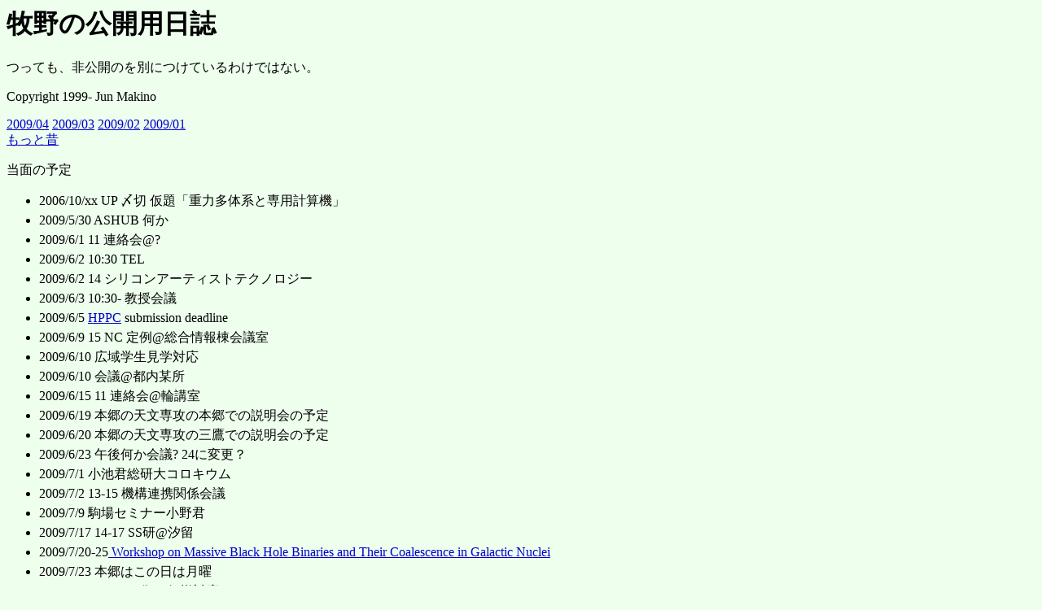

--- FILE ---
content_type: text/html
request_url: https://jun-makino.sakuraweb.com/Journal/journal-2009-05.html
body_size: 36688
content:
<HTML>
<HEAD>
<TITLE>Official journal of Jun Makino</TITLE>
<LINK rel="stylesheet" type="text/css" href="style1.css">
</HEAD>
<BODY TEXT="#000000" BGCOLOR="#EEFFEE" 
      LINK="#0000CC" ALINK="#CCCCCC" VLINK="#000099">
<H1>
����θ���������
</H1>

<p>�ĤäƤ⡢������Τ��̤ˤĤ��Ƥ���櫓�ǤϤʤ���</p>

<p>Copyright   1999- Jun Makino</p>
<a href=journal-2009-04.html> 2009/04</a>
<a href=journal-2009-03.html> 2009/03</a>
<a href=journal-2009-02.html> 2009/02</a>
<a href=journal-2009-01.html> 2009/01</a>
<br>
<a href=oldlist.html>��ä���</a>
<p>���̤�ͽ��</p><ul>


<li> 2006/10/xx UP ���� ����ֽ���¿�ηϤ����ѷ׻�����











<li> 2009/5/30 ASHUB ����
<li> 2009/6/1 11 Ϣ����@?
<li> 2009/6/2 10:30 TEL
<li> 2009/6/2 14 ���ꥳ�󥢡��ƥ����ȥƥ��Υ�����
<li> 2009/6/3 10:30- �������
<li> 2009/6/5 <a href=http://www.hppc-workshop.org>HPPC</a> submission   deadline
<li> 2009/6/9 15 NC ����@����������ļ�
<li> 2009/6/10 ������������б�
<li> 2009/6/10 ���@����˿��
<li> 2009/6/15 11 Ϣ����@�عּ�
<li> 2009/6/19 �ܶ���ŷʸ�칶���ܶ��Ǥ��������ͽ��
<li> 2009/6/20 �ܶ���ŷʸ�칶�λ���Ǥ��������ͽ��
<li> 2009/6/23 ��岿�����? 24���ѹ���
<li> 2009/7/1 ���ӷ������祳��������
<li> 2009/7/2 13-15 ����Ϣ�ȴط����
<li> 2009/7/9 ��쥻�ߥʡ����
<li> 2009/7/17 14-17 SS��@��α
<li> 2009/7/20-25<a href=http://vega.bac.pku.edu.cn/~fkliu/binary09/> Workshop
  on Massive Black Hole Binaries and Their Coalescence in Galactic
  Nuclei  </a>
<li> 2009/7/23 �ܶ��Ϥ������Ϸ���
<li> 2009/7/30 4D MIT �������б�
<li> 2009/8/24 ��������ر�ɮ��
<li> 2009/8/25 14-�ٻ��� SS �ʤˤ�
<li> 2009/8/24 ��������ر�����
<li> 2009/8/28 13:30 �ܶ��칶���
<li> 2009/9/3  �ܶ��칶���
<li> 2009/9/7-10 �����罸��ֵ�
<li> 2009/9/10-12 ����Ϣ���縦���
<li> 2009/11/4  �ܶ��칶���
<li> 2009/9/28 13- ��������Ѱ��� ���ļ�
<li> 2009/10/24 ��Ωŷʸ�����̸���
<li> 2009/10/28 ��������祳��������
<li> 2010/2/4  �ܶ��칶��ġ�������ʸȯɽ��
<li> 2010/2/5  �ܶ��칶��ġ�������ʸȯɽ��
<li> 2010/2/9  13:30 �ܶ��칶��� 
</ul>




����
<ul>
  
<li> ���� 11 ��������¾Ϣ���� (������Τ��ä����Ȥν�)
<li> ���� 13- <a href=http://th.nao.ac.jp/~takayuki/wiki_gf/wiki.cgi>��Ϸ�������</a>
<li> ���� 16:30- ����ιֵ�


<li> ����  ���� �����祻�ߥʡ�</a>
<li> ���� 13:20- <a href=http://th.nao.ac.jp/seminar/colloquium/>����������������</a>
<li> ���� 10-12? CfCA ����
<li> ���� 14:30-16:30 ���ƣ�����ߥʡ� 4/23,5/7,5/21,6/4,6/25,7/9
<li> ���� 23-24 Stellar Dynamics in a Virtual Universe<a href=http://slurl.com/secondlife/StellaNova/23/113/21>SLURL</a>
<li> ����  ����(��§)
  <a href=http://grape.mtk.nao.ac.jp/~tukamoto/seminar/>���漼���ߥʡ�
</a>
<li> ���� 17-18? ���漼���ɥ��ߥʡ�
<li> �ɤ���<a href=http://th.nao.ac.jp/~takayuki/wiki_gf/wiki.cgi?page=FrontPage>��Ϸ�������</a>
<li> ���� 26-27 Dr. Knop Talks Astronomy (Popular Talk) <a href=http://slurl.com/secondlife/StellaNova/23/113/21>SLURL</a>

</ul>




<p>


<a name=31>
<a href=journal-2009-05.html#31><H2> 2009/5/31</H2> 
</a><ul>
  <li><a href=http://www.jiji.com/jc/c?g=soc&k=2009053000197>
      ��β����ν̾������ء�����ٱ����ر�����¥���ݶ᤯��Ω��ˡ�ʸ
      �ʾ�</a>
<blockquote>
��λ�Ԥν�����ʤɤ���Ŧ����Ƥ�����ر�����β����ˤĤ��ơ�ʸ���ʳؾʤϣ�����������ι�Ω��ؤ�����ν̾��������������ˤ�Ǥ᤿����ش֤Ǥα������ޤ᤿�ȿ����Ԥ�¥�������塢������ȿ���ľ����ؤ�����ٱ礹����Ȥߤ�����������Ū�ʼ���Ȥߤ�岡�����롣  
</blockquote>    
�����������䤷���Τ�̵�������ä��櫓�ǡ�����

<li> IOP (ApJ �ν��Ǹ�)�Υ����Ȥ�
<blockquote>
    <h2>Service currently unavailable</h2>

	<p>Sorry, our service is currently unavailable, due to essential
	maintenance.  Please try again in a few minutes.</p>
</blockquote>
��ʬ�ͤ�������

<li> �ޤ���ְ㤨��˿�罰������Υ�ե��꡼�˲�뤫�⤷��ʤ���ʸ��
�����˵���򤤤��ľ�������ơ��ɤ����ʡ�����5ǯ�Ф����ե��꡼�˲��
�Ƥʤ��櫓�ǡ������ޤ������ǥ������פ��ڤ괪�㤤�򤷤Ƥ��줿�Τǡ֥Х��ʤΡ���
Ū���ֻ���񤤤���֤�������ʸ�ӥߥ硼�פߤ������ֻ��������櫓�ǡ��ɤ�
�ʤ뤳�Ȥ�顣
  
<li> �ǡ��ʤ�����������ʺ�ʸ�򤵤�ˤ����Ĥ�������ʤ��Ȥ򤷤Ƥ����
����3���ʺ������κ���
  
  
  
</ul>
<a name=30>
<a href=journal-2009-05.html#30><H2> 2009/5/30</H2> 
</a><ul>
  <li> ���˿��ǥ�����Ǥ���碌�������󡢤ɤ��ʤ뤫�͡�
    <li> ���Τ��Ⱥ�ʸ��
  <li> ACTEL �Ȥ� Lattice �Ȥ��äơ��Ŀ�Ū�ˤϻȤäƤߤ������ɡ�������
�Х���ñ���Ϸ빽�ʤ�Τʵ�����

<li> �Ƕ� Xilinx �� Altera �⡢����ä��礭���ǥХ����ϤӤä��ꤹ���
�ɹ⤯�ơ��������������㤦�����ʤ� 1/3 ���餤�ˤʤ뤱�ɡ�����ʤ��㤨
�ʤ�������Ǥ�⤤�����͡�����

</ul>
<a name=29>
<a href=journal-2009-05.html#29><H2> 2009/5/29</H2> 
</a><ul>
  <li> ������ϸ��漼���ߥʡ����ǥ��������񤷤��͡��軰��ʬ��������
    (���ߥʡ�����Ȥ��������������äǤϤʤ��ä��Τ�ǰ�Τ���)
<li> 2009/5/29 13-15 NIFS ����@�ɤ���<br>
  �ʤ󤫻Ż������䤷���������롣���ԤǤ��롣
<li> ����Ĵ�ʤΤ����˵��äƿ��롣  
</ul>
<a name=28>
<a href=journal-2009-05.html#28><H2> 2009/5/28</H2> 
</a><ul>
  <li><a
  href=http://www.hpcwire.com/features/Powered-Down-SiCortex-to-Sell-Off-Assets-of-Company-46275157.html>
  Powered Down: SiCortex to Sell Off Assets of Company</a>. �ݻ���

<li><a href=http://www.pro.or.jp/~fuji/mybooks/cdiag/>�åץ�����ߥ󥰿��Ǽ�</a>���ʤ�Ȥʤ���󥯤��Ƥߤ롣
<li> 2009/5/28 13-16 ���ͽ������@���ļ�
<li> 2009/5/28 16:30 eASIC (ͽ��)
</ul>
<a name=27>
<a href=journal-2009-05.html#27><H2> 2009/5/27</H2> 
</a><ul>
<li> 2009/5/27 9 ʿ�ڤ���
  <li> ʿ�ڤ�����Ԥ����� GDR ���饹���μ̿���ȤäƤ��ä����̿��Ȥ�
���ΤϿ��¤���ڤ���פ�Τʤ���ȴ�ư���롣
<li> 2009/5/27 ��� GRAPE-6 �����ߤ��Ф���
<li> �ǡ����ŷʸǯ�ط��β����� GRAPE-6 ��Ȣ��Ĥ��ߤ��Ф���

<li> ���줫�饳��������ǲ�ĤǤʤ�Ȥ�������

<li><a href=http://www.itmedia.co.jp/news/articles/0905/27/news043.html>���ܷ����󤬻��</a>��

  <li> ��Ŭ���ˤĤ��ƤΥ��ɥХ������Ȥ����Τ�ͭ̾�ʤΤ�
<blockquote>
 The First Rule of Program Optimization: Don't do it. The Second Rule of Program Optimization (for experts only!): Don't do it yet. 
</blockquote>
�Ȥ�����Ĥʤ�����ɡ�����ϡ�pessimization �ˤĤ��Ƥ�����������Ȥ���
���Ȥ�ɬ���������򤵤�Ƥ��ʤ��褦�ʵ������롣

<li> ES2 �� Top500 �ο����ϤǤ��Τ��� FX1 ���⤤�ȡ��ȤƤ��ĥ�äƤ��롣

<li> �����ο����Ϥ��������櫓�Ǥ��Υꥹ�Ȥˤϴ֤˹�äƤʤ��櫓����
  ISC09 �Ǥ����ΤˤϤ���Ƥ���뤫�ɤ�����ǧ�档  
<li> 2009/5/27 17:30�ʹߡ�ASHUB ����
</ul>
<a name=26>
<a href=journal-2009-05.html#26><H2> 2009/5/26</H2> 
</a><ul>
  <li> Cray �Υ���ե���󥹡���ƣ�����äϤȤƤ�ɾȽ���ɤ��ä��褦�ʵ������롣
  <li> JAIST ���إĥ����� XT5 �Ȥ� DDN �Ȥ�������ʤ�Τ򸫤롣
  <li> �ǡ�������������ī���Υ���Τ�������F15 ���Ҥä���ʤ���ΥΦ���Ƥ��äƤ���
  
</ul>
<a name=25>
<a href=journal-2009-05.html#25><H2> 2009/5/25</H2> 
</a><ul>
  <li>
  <a
  href=http://japan.cnet.com/blog/petaflops/2009/05/25/entry_27022599/>
  �����她�ѥ��󤫤��NEC��ű��</a>��
<blockquote>
  Ψľ�ʤȤ��������Τ褦�ʷ��ǡ���þ����1�⤬�Ϥޤä��Τˤ϶ä�����
</blockquote>
�ǻϤޤ��ˤϹ��������ʡ�F�ε����Υͥåȥ���ˤĤ��Ƥϵ�ǯ�� SC ��
<a href=http://olab.is.s.u-tokyo.ac.jp/~oyanagi/reports/SC2008.html>��¼����ȯɽ������äƤ�</a>���ɡ��Τ�ʤ�����ʡ��������䡢���ȯɽ������äƤ�Τ��Τ�ʤ��ä�������ɡ�

<li> ���������ֵ�������Ȥ������˿�������Τ��񤷤�������
<li> �ֵ�����̯�˻��֤򤢤ޤ餷�ƽ���롣�����ΤȤ����������ϼ��ѷ���
�������Ľ񤷤����ä�������ɡ����δ����Ĵ�Ҥ��ߤʤΤǥѥ����ޤ�����
���ߤޤ���

<li> ���θ屩�Ĥ��龮���ء��ʤ󤫡����Ĥ˼֤Ǥ��ä�JAL�˾��ΤϽ��ơ�
P1/2 �Τۤ�����֤���٤��ǤϤʤ������Ȥ����Τ� P3 �ˤ���Ƥ��鵤���դ���
  
<li><a href=http://www.jiji.com/jc/c?g=soc_30&k=2009052500971>��������
    �����ƥ๽������ơ�֥����顼����ñ�ȤˡݣΣţ�Υæ�ǡ�ʸ�ʾ�</a>
  ��̩��Ĥγ�ˤϾܤ����ФƤ롣
<blockquote>
��μ����她���ѡ�����ԥ塼�����γ�ȯ����Σţäʤɤ�Υæ��������ǡ�
�����ظ����ϣ�������ʸ���ʳؾʤκ������˿����������ƥ๽���Ƥ���
�Ф��������Ƥ�ͽ���ۡ���ǽ�Ȥ�˽����̤�Ȥ��줿��������ȤΰѰ�����
  �ϥ������塼���̤Ƿ�ǰ�������夬�ꡢ��³���ĤȤʤä���<p>
(��ά)<p>

����Ǥϡ������������顼��ñ�ȤΥ����ƥ๽������ơ�ʣ�緿����ñ�㲽�Ǥ��뤳�Ȥʤɤ��顢�����ͽ�����ϰ���ǡ���ɸ�η׻���ǽ�ϼ¸���ǽ�ʤɤȤ�������2009/05/25-21:27��
</blockquote>  

<li> 2009/5/25-26 <a href=http://www2.cray.com/global_pages/news_jp/Kanazawa2009.html>Cray �ʤˤ�</a>
<li> Cray �Υ���ե���󥹤ϥۥƥ����Ҷ����Ȥ����Ȥ����Ǥ��äơ��ɤ⤽
�����Ȥ��Ƥ��롣��ʬ��ͽ�󤹤�ʤ�褷����ޤ�ʤ��褦�ʹ⤤�ۥƥ�
�ʤΤǡ��ɤ��⾡�꤬�狼��ʤ��������ޤ���ͭ��LAN�����äƥ����֥����
���Ĥ��ʤΤϰΤ���

<li> ���Ρ�setI �Ȥ� getI �Ȥ������᥽�åɤ��ä������ǥ��֥������Ȼ�
��������͡�����ʤκ��ʤ� public �Ǥ��������

<li> �ȡ����ä������ꡣ�Ȥ������Ȥǡ� ATI ���������䲣�ͤΤۤ���
  
<li> /.J ����<a href=http://sankei.jp.msn.com/politics/policy/090520/plc0905202351019-n1.htm>�ʣ��أ�������ܴܰɤ���ǰ��ʸ��²��ɬ�����</a>���ۤ���

</ul>
<a name=24>
<a href=journal-2009-05.html#24><H2> 2009/5/24</H2> 
</a><ul>
  <li> ATI ��DGEMM �� 140Gflops �Ǥ뤽����(�ɤ���Ǥ�����Τ��)���빽�����������줯�餤�Ǥ�� LINPACK ��®�Ѥˤ�Ȥ��ʤ��Ϥʤ���

    <li> �������ˤ������Ȥ����ʤ���������⤤���ʤ��Τ�ͼ������ˡ�
      
</ul>
<a name=23>
<a href=journal-2009-05.html#23><H2> 2009/5/23</H2> 
</a><ul>
  <li> NTT �αĶȤ��������ޥ󥷥�������Ҥ������������Τǡ�ADSL���� B�ե�å�
�ޥ󥷥�󥿥��פ��ѹ��������
<li>����ATI�����Ȥ����Τ�<a href=http://galaxy.u-aizu.ac.jp/trac/note/wiki/Astronomical_Many_Body_Simulations_On_RV770>������</a>��ߤƤ���������С��Ȥ����Τ��ܿͤμ�ĥ�Ȼפ��ޤ���

  <li> nVidia �Ȥ� ATI �� DGEMM ��®�٤ϡ��Ȼפä�Ĵ�٤Ƥߤ��������
<a href=http://scigpu.org/content/dgemm-performance>����ʤ�</a>��
�����Ĥ���󡣲��η׻����ʳؤοͤ����п��ǥ���ս񤯤�����Ȥ����ΤϤ�
�⤫�������Ρ�CPU�פο�����4Gflops ���餤�����ǤƤʤ��褦�˸����롣GPU
�� 40Gflops ���餤��
<a
   href=http://www.oerc.ox.ac.uk/research/hpc-na/workshop-3-programme/HPC-NA%203%20Fatica.pdf>����</a>����70���餤�ǡ�����ʤ�˥ԡ����᤯���ޤ������ä�����

    
</ul>
<a name=22>
<a href=journal-2009-05.html#22><H2> 2009/5/22</H2> 
</a><ul>
<li> 2009/5/22 �������<br>
  ��Τ���Ρ�GPU �ʤ� nVidia ���� ATI ��Ȥ����Ȥ�����(���䡢�������
  ���ݥ���ȤǤϤʤ��������)��ʹ������������˿������̡�
  <li> �Ȥ������������Υݥ���Ȥ� ATI �Τ� SPH ��ĥ꡼��é��Ȥ�����񤤤�����ʸ��⤦�񤤤�����Ƥ⤷�����Ȥ����Ȥ�����
    
  <li><a
  href=http://www.nature.com/news/2009/090520/full/news.2009.495.html>
      Japan's supercomputing dreams hit a roadblock</a>. Nature ������
    <blockquote>
    Yokokawa says that combining the two would be good for handling simulations that analyse how an individual particle moves within a dynamic fluid system, such as blood moving within a blood vessel. Both the vector and scalar components would run on the same machine at once; while one system carried out a simulation, the other could analyse the data or convert it to graphics.  
    </blockquote>
�ؤ���
</ul>
<a name=21>
<a href=journal-2009-05.html#21><H2> 2009/5/21</H2> 
</a><ul>
  <li> CfCA���㡣�äˤʤˤ�ʤ���
  <li><a
  href=http://www.itmedia.co.jp/enterprise/articles/0905/20/news009.html>
      �󤶤��륹�ѥ���������κ�</a>��NEC ��ȴ�������Ȥ�(�ޤ����ץ�����
�������Τ���ߤˤʤ���ä��̤���)�����줫��󤶤��롢���ܵ��ǻפä�
��Τ����顩
    <li> ���϶�졣
<li> ���줫�黰�롣
  <li><a href=http://news.cnet.com/8301-13556_3-10246293-61.html>
      Intel's Tukwila slips yet again</a>. 
</ul>
<a name=20>
<a href=journal-2009-05.html#20><H2> 2009/5/20</H2> 
</a><ul>
<li> 2009/5/20 ��������祳��������
<li> 2009/5/20 16-18 ����TV���@�������ߥʡ���/����ļ�
  <li> ����Ȥ��Ʒ���򡢤Ȥ����Τʤ顢�ޤ���ʬ�μ�ĥ�ϼ��Ϥ���ʸ�񤯡�
�Ȥ����Ȥ�������Ϥ�Ʋ��������Ȥ������ȤǤ���������ޡ���ر��λ���
��Ƴ�����Ȥ��Ƥϡ����ƤȤ������Ȥ��Ѹ�Ȥ���ɬ�פʤ����̤ˤϾ�뤱�ɡ�
��������ʸ�򡢤Ȥ����Τ��̤��á�
    
    
    
</ul>
<a name=19>
<a href=journal-2009-05.html#19><H2> 2009/5/19</H2> 
</a><ul>
<li> 2009/5/19 10 ��˥åȲ��@�����⥹��۲�ļ�
<li> 2009/5/19 15 NC 
<li> 2009/5/19 16 �ʤ󤫲��
  <li><a href=http://www.gemini.edu/node/11260>WFMOS</a>. �����귯�Ȥ��Ǥʤˤ��Ȼפä��顢
<blockquote>
  <h3>Gemini Board Resolution on WFMOS</h3>

<p>2009.A.1. The Board acknowledges receipt of the results of the WFMOS design studies in a report from the Observatory. The Board also acknowledges receipt of a draft of the Memorandum of Understanding between NAOJ and the Gemini Partnership describing the obligations and expectations of implementing and operating the WFMOS instrument on Subaru, the principles guiding the execution of WFMOS science (both campaign and PI driven) opportunities, and the mechanism for time exchange and access to the Gemini telescopes both North and South.</p>

<p>The Board recognizes there is strong science support in the Gemini community for the development of WFMOS, intense interest in developing an effective collaboration with NAOJ, and strong science motivation for the project. However, WFMOS has significantly increased in cost, and the Gemini Partnership can identify neither the necessary resources to proceed to WFMOS PDR, nor the totality of funds required in the out-years to successfully complete the instrument. The Board regretfully terminates the WFMOS Aspen initiative.</p>

<p>The Board unequivocally endorses the GPI project as the completion of the Aspen program.</p>

<p>The Board wishes to express its deep appreciation for the extraordinary effort of the Gemini Observatory, our partner communities, as well as our colleagues at NAOJ. The Board does recognize the engagement between the Gemini partnership and NAOJ and the communities they represent as being enormously beneficial to the expanding international nature of astronomy, and more importantly, the development of strong friendship and aspiration for collaborations to advance science. The Board greatly values the developing scientific partnership between the Gemini and Subaru communities, as manifest in the first ever joint Gemini/Subaru science conference in May 2009, and remains open to exploring areas of mutual interest and benefit to further strengthen this partnership. </p>

</blockquote>    
�轵�δ�����ĤǸ�ĤηаޤˤĤ��Ƥ���𤬤��ä��ߤ��������ɡ����λ���
�ϴ��˥���󥻥뤬��ޤäƤ��櫓����<a href=http://www.kusastro.kyoto-u.ac.jp/kyoto2009/program.html>����</a>�Ǥ�ï���ɤ���ä򤷤���Ǥ��礦��

<li> ʿ�ڤ���Ϥ��������櫓�Ǵ���S�����Ƥ����������Τ���GRAPE-DR ��
  (�Ȥ������ۥ��Ȥ�ͥåȥ����)�����ˤ⤤���餫�ϡ�
  
<li> �����������祳�����������Ȥ�ȯɽ�Ԥ����̡������Τ��Ƥ�����ˡ
���ʤ�Ȥʤ��������Ƥ������⤺�ä����ܤ���ˡ���ä��ΤǴ������롣����
��
  
<li> ˿��ʸ��ե��꡼�����Ȥ������ޤ���ľ�����̤롣
</ul>
<a name=18>
<a href=journal-2009-05.html#18><H2> 2009/5/18</H2> 
</a><ul>
  <li><a
  href=http://pc11.2ch.net/test/read.cgi/hard/1240026912/377>375-377</a>
<blockquote>
  375 ��<b>�����ʥǥХ�������</b>��2009/05/18(��) 02:32:17 ID:6ZAzhFb1<dd> �Ѥ���äˤ��줳������Τ⤢����������� <br>  <br> &gt; 10ǯ���� 2.5V 200A ���Ÿ��򡢤Ȥ����ΤϷ빽����Ȥ�ʹ���Ƥ�ʤ��ʤ��񤷤��ä��Ǥ��� <br>  <br> 2.5A 200A���Ÿ��ߤ����äƸ����С��ޤ��������Ǥ��礦�� <br> ��������1���åפ�200A����ʤ�������顢ʬ�䤹���褫�ä��Τ衣 <br>  <br> 32���åפ��줾��˾������Ÿ��դ���С����줾���1/32��6A���礤������ <br> 4���åפ��ȤΥɡ������ܡ��ɤ�1�Ĥ����Ÿ��դ����Ȥ��Ƥ⡢25A�ǺѤࡣ <br>  <br> �Ÿ��ϡ��ʤ�٤��ᤤ�Ȥ����Ǻǽ�Ū���Ű����äƶ��뤹��Τ�����ν���Ǥ��� <br> ���֤��Żҹ����äƤ��륢�ޥ��奢�Ǥ⡢�Ÿ��Υ���ԡ����󥹤Ȥ����ˤ��Ƥޤ��衣 <br>  <br> �ɤ����Ƥ⳰�������㤤�Ű��򶡵뤻�ˤ�ʤ��Ȥ������ˤϡ�����ƥ�������Ȥ��ޤ��礦�� <br> �����֥������ʬ�ǡ�ή�����ή�˱������Ű��������äƤ��ޤ��ޤ�������������Ȥ��� <br> ����򥫥С��Ǥ��ޤ��� <br>  <br> &gt; �Ǥ⡢�դ˺����� 1.0V �ʤ�Xeon �� VRM �Ȥ����Ȥ��뤱�ɡ� 2.5V ���ȷ��Ŭ���ǰ¤���Τ��ʤ������� <br>  <br> �Ÿ���ϩ���߷פ˴ؤ��ʤ��褦�ˤ���Τϡ�1�Ĥ�����ǤϤ��뤱�ɡ� <br> Ŭ���ǰ¤��⥸�塼�뤬�Фޤ�äƤ��ʤ����ϡ������ʤΥ⥸�塼���Ȥ鷺�ˡ� <br> �Ÿ���ϩ�����ǻ��ĤΤ����̡������餫�⤷��ޤ��� <br>  <br> �⤷�����ơ�MDGRAPE-3��DC-DC����С����ϡ����Ϥ�����˷�礵��Ƥ��ꤷ�ޤ�? <br> DC-DC����С����ˤϡ�����򤹤뤿������̤ʵ�ǽ������äƤ��뤳�Ȥ����ꡢ <br> �����Ȥ��кѤߤޤ����������Ǥʤ��ʤ顢ư��ΰ�������»�ʤ��ޤ��衣 <br>  <br> �ҡ��ȥ��󥯤δ֤����롢�����֤������������֥�ϡ��Ÿ��饤��Υ���ԡ����󥹤򲼤��ư��ꤵ���褦 <br> �Ȥ�����Ū���Ȼפ��ޤ�����DC-DC����С�����᤯�����֤������Ϥ��礻���˥��åפ򥰥롼�פ�ʬ�����Ÿ����̤ˤ��� <br> ���åפζ᤯�˽�ʬ�ʥѥ������������С��ץ��ȴ��Ĥ��Ÿ��쥤�������­�ꤿ�Ȼפ��ޤ��� <br>  <br><br>


  377 ��<b>�����ʥǥХ�������</b>��2009/05/18(��) 02:46:25 ID:6ZAzhFb1<dd> GRAPE-DR�ܡ��ɤˤĤ��Ƥ⡦�����⤦���٤줫�⤷��ʤ������Ÿ������߷פ�ľ���٤��Ǥ��� <br>  <br> FPGA�����Ÿ��򶡵뤷�Ƥ���LT�Φ�Module�Ǥ����� <br> LT�Υǡ��������Ȥˤϻؼ����񤫤�Ƥʤ����ɡ� <br> ��Module�ؤ�Vin�Υԥ�ζ᤯�˥���ѥ������֤������Ǥ��Խ�ʬ�ǡ� <br> 12V �� ��������� �� ����ѥ��� �� ��Module �Ȥ��٤��Ǥ��� <br>  <br> ϳ���ż��Ȥε������ʤ��߷פ����餫�⤷��ޤ��󤬡� <br> ��Module�Υ����å��󥰼��ȿ����Ÿ������֥뤫�����ϳ�줹�뤷�� <br> 12V�򶡵뤹���Ÿ���˥åȤ���ư��(���ꤷ�ʤ�)�򤹤븶���ˤ�ʤ꤫�ͤޤ��� <br>  <br> �̿���ߤ�ȡ��礭�ʸ����Ų��դ��Ƥޤ����� <br> ������������ʤ��Τ��Զ���ʤ��᤹��������Ρ������̤��㤢��ޤ���? <br>  <br> �ޤ���DR���åפ��Ÿ��򶡵뤷�Ƥ���ۤ��⡢Ʊ�ͤǤ��� <br>  <br> 1���åפΥܡ��ɤǡ��Ÿ����ͥ�����2�Ĥ��̤�Ƥ���Τϡ� <br> 1�Ĥ����Զ�礬�Ф�����ǤϤ���ޤ���? <br> �����������Ŭ�ڤ�����Ƥ���С�1�Ĥ�­�ꤿ�Ȼפ��ޤ��� <br>  <br> �Ÿ��ޤ��ϡ���ñ�ʤ褦�Ǳ������������ǡ�����ʤ�ηи���ɬ�פǤ��� <br> �ǿ��߷פϲн��Τ�ȤǤ��� <br> ���ҤȤ�ץ����߷ײ��ˤ����ʧ�äƥ��󥵥������Ƥ��������� <br><br>

</dl>
</blockquote>

���줯�餤�����Ȥ����ץ��οͤ򸫤Ĥ���ˤϤ�����ˤ⽽ʬ���μ��ȷи�
�����롢�Ȥ������ȤΤ褦�ʵ��⡣GRAPE-DR �ΤϺ�äƤ��ޤä��Τ�ư������
���ʤ��Ǥ����������ε��񤬤���Ф��ҡ��ޤ������Ρ�����ν��⡢�Ȥ��ä�
�⡢GRAPE-6 ���äƤ� 10ǯ���ˤ� POL �Ȥ����ͤ����Ϥ���ʤ���ڤ��Ƥ�
�櫓�ǤϤʤ��ä��Ȼפ��ޤ����ȤϤ������⥸�塼��� DC/DC ��ܤ���Τ�
��Ƥ�Ϥ���������ɡ������Ȥ��������Ȥʤä��褦�ʵ��������������߷פ���
���̻������Ȥϲ�����ˤ��Ƥ⡢��˽񤫤�Ƥ����̤ꤽ�줬���򤫤Ȥ�����
�񤷤��櫓�ǡ�

<li> 2009/5/18 9:30 ��ࡣ����Ϣ����˺��Ƥ���������<br>
  N �η�ɤ�ʵ������Ǥ�Τ��ʤ���������
<li> 2009/5/18 11 Ϣ����@�̸��ֵ���
<li> 2009/5/18 �ܶ��ٹ�
<li> 2009/5/18 16-18 ����TV���@����ļ� 20���˰�ư

<li> <a href=http://web.pref.hyogo.jp/governor/g_kaiken090515.html>
    �׻����Ĳ�ξ����˷����λ����Բ񸫡�2009ǯ5��15���ʶ�ˡ�</a>�Ȥ�
    ���Ȥ�������
<blockquote>
  <p>�����β񸫤��׻����Ĳ�ξ����ˤĤ��Ƥβ񸫤Ȥ������ȤϾ��Τ��Ƥ��ޤ������Ǥ���а�Ĥ�ʹ�������������������她���ѡ�����ԥ塼�����äǤ���������NEC����Ω������2�Ҥ�ű���ɽ�����ޤ����������Ȥ��Ƥμ����ߤ��������Ƥ�ʹ��������������</p>
<p>�λ���</p>

<p>���Ϥä�������С�����μ����她���ѡ�����ԥ塼���ϡ������顼���ȥ٥��ȥ뷿��2�Ĥ���������Ѥ���������®���ܻؤ����Ȥ��Ƥ������Ǥ��Τǡ��٥��ȥ뷿��ô�����Ƥ���NEC����Ω��ű�व��Ƥ��ޤ��ȡ�������ľ����������®���ܻؤ������򥹥��顼���ΤߤǺ��Ȥ����ΤϤʤ��ʤ��ưפǤϤʤ����⤷��ޤ��󡣤���������ǰ������ޤ���</p>�������������ǡ������顼���������ٻ��̤��濴�ǳ�ȯ���Ƥ��ޤ������ٻ��̤ǤϿ��������Ѳ�ϩ���ܽ褬���ä��Ȥ���ȯɽ�򤷤����Ȥ��Τ��Ƥ��ޤ��������顼���������ѡ�����ԥ塼���ΰ�Ĥ�ή��ǡ�������˥٥��ȥ뷿�Ȥ��������ϵ奷�ߥ�졼�������äƤ��ޤ����������ȯŸ�����ܻؤ���ʬ�Ͼ���­Ƨ�ߤ򤻤�������ʤ��ʤ�ޤ������������顼���Ȥ������������ε��Ѥ������ȯŸ��뤲�����������������Ȥ��������Ǥ��Τǡ�����Ū�ʱƶ��Ϥʤ��Ȥϸ����ʤ��Ȥ��Ƥ⡢�������塼���ǽ�ϡ����Ѥ��ϰϤʤɤϽ�ʬ���С��Ǥ���Ȼפ��ޤ������Ԥ��Ƥ�������ǤϤʤ�������ʸ���ʳؾʤ������ظ����⤽�Τ褦�ʥ����Ȥ򤷤Ƥ��ޤ�����ǰ�ʻ��ǤϤ���ޤ���������³���ϸ��Ȥ��Ƥϡ������她���ѡ�����ԥ塼���������ο�Ľ�ٹ礤�ˤ��碌�ơ����ٷ׻��ʳظ���ٱ祻�󥿡��ʲ��Ρˤ������丩Ω��ؤ���ü�׻��ʳظ���ʡʲ��Ρˤγ��߽����ʤɤ�͡��ȿʤ�Ƥ����Ĥ��Ǥ���
<div id="associated">
</blockquote>
<li> N �� mixi ��������<a href=http://jp.arxiv.org/abs/0905.2453>
    Teraflop per second gravitational lensing ray-shooting using
    graphics processing units</a>. ��������2�����Υ�󥺥ץ졼��η׻�
    �ǥĥ꡼�����ɻȤ�ʤ��ΤϤ����������������� 10<sup>9</sup> ��
    �󥺤η׻��Ȥ����äƤ⡢�����ĥ꡼�����ɻȤ���10<sup>6</sup> �ܤ��餤
  ®���ʤ뤷��2�������� FMM �Τ�®������
  
<li> �ؿ��β����Υǡ����١�������Ͽ�������Ȥ������Τ������ΤǤ�äƤ�
  �롣Mozilla ���Ȳ��Τ����ܸ줬����ʤ��Τǡ�����ʤ���������Ƥ����
  �����Ȥˤ��롣�ʤ󤸤��ۤ������Ρ���Ͽ�����äƻŻ������������������
 
</ul>
<a name=17>
<a href=journal-2009-05.html#17><H2> 2009/5/17</H2> 
</a><ul>
  <li> �ٻ��̤� Venus ��ȯɽ�ˤĤ��ơ� SX-9 ��(�Ȥ������� 8R �⤫�ʡ�)
  ̵�뤵��Ƥ�ΤϤޤȤ⤫���� GRAPE �ط��� DR �ޤǴޤ������̵�뤵��
  �Ƥ��������ɡ�����Ϥޤ���
<ul>
  <li> GRAPE ��(DR��ޤ��) CPU �ǤϤʤ����������
  <li> GRAPE �ϡ����ܥ᡼�����פ���äƤʤ����Ȥ� IBM �Ȥ� TSMC ���������졢�Ǥ� GRAPE-6 ��
    ����IBM+��Ǥ����餳�ä��ǤϤʤ��ʡ��ޤ�����ȯ��������Ȥ���Ф��
    �Ѥ�����ܥ᡼�����פǤϤʤ�����
</ul>    
�Ȥ��ǤϤʤ����ȿ�¬�Ǥ��ʤ���ʤ��Τǡ������̣���ռ����ơ�GRAPE ���������ɽ���ˤ��Ƥ��Ǥ��礦���ޤ���<a href=
		     http://pc.watch.impress.co.jp/docs/news/20090514_168533.html>PC
  Watch</a>�Ǥ�
<blockquote>
  �ٻ��̤�������®��CPU��ȯ�����Τϡ��٥��ȥ뷿CPU��VPP5000���衢��10ǯ�֤�Τ��Ȥˤʤ롣
</blockquote>
�ǡ�����ϴְ㤤�Ϥʤ��ơ�
<a
   href=http://www.yomiuri.co.jp/science/news/20090513-OYT1T00570.htm>���俷ʹ</a>�Ǥ�
<blockquote>
  ���ܥ᡼������������®��ã������ΤϤ�Ϥ��ٻ��̤��ȥåפȤʤä���������ǯ���裱��ǯ�֤�Ȥ�����
</blockquote>
�ʤΤǡ�����Ū�˲�᤹����ٻ��̤Ϥ����� NEC ��̵�뤷�Ƥʤ����ɥޥ���ǥ���������˴ְ㤨�����Ȥ������Ȥ��ʡ�

<li><a
       href=http://blog.goo.ne.jp/ikedanobuo/e/bd62588c4ac51772855a945ea9f1616a>
�֥��ѥ����������¡פη�¤����ߤ���</a>�������󡢥ץ��������Ȥ�
���Ƥϡ�����������ؤκǽ�ΰ���ˤʤ��ǽ���⤢��Ȼפ��Τǡ�
��������ߤϤ������ʤ�Τ��ȡ���ľ������꤯�Ǥ��ʤ������ߤ�
����ˤϤ���Ǥ��礦���ɡ��Ȥˤ����� F ��ͽ���̤�ʤ�Ǥ�櫓������
���⤽�⤽��������Υˡ�������������Ȼ�ϻפ��Τǡ�
�ޤ������Ρ� FX1 �Υ������ΤǤ�������԰¤�ʤ��櫓�ǤϤʤ����ɡ�
�����ľ���Ƥ���Ǥ��礦���顣

<li> <a href=http://pc11.2ch.net/test/read.cgi/hard/1240026912/346>��
    ��</a>
<blockquote>
  ����˲����� SC08 �������ɤ�ȡ�����ʪ���ؤη׻��Ǥ�
Oak Ridge ��Jaguer ��1��core�ʾ�η׻��Ǥ��Ƥ��뤷��
GRAPE �Τ�����å�����絬�Ϥ�N�η׻��� GPGPU ���饹��
�η׻���Ԥ��Ƥ���褦���������ܤϽ���äƤ���衣
<a href=http://www.nsc.riken.jp/SC/SC08/SC08report_saitoh.pdf>
http://www.nsc.riken.jp/SC/SC08/SC08report_saitoh.pdf</a>
</blockquote>
�˺�ƣ���ܿͤ���<a href=http://ritzberry.tdiary.net/20090517.html#p01>��
��</a>�����ޤ���������˽񤤤��櫓�Ǥ����� GPGPU �������餷����ǽ�Ф�
�Ƥ����ܿͤä� GRAPE �ط��Ԥ��빽¿���������Ǥ�äơ����㤢������ϼ�
�ѥ����ɤʤΡ��Ȥ�������̯���ä��ꡣCosmoGrid �Ϥ�������л������ɤǤ���
<li> �Ǥ�äơ�N���Υ����Ȥ���Ũ����ʸ�ȡ�����ƥɥ�����Ƚ񤳤��͡�
  

<li> ����������ˤĤ��Ǥˡ� G6 ���Ÿ����꤬��������Ȥ����Τ�����������
��ʤ�㤦�դ��˺��ޤ�������10ǯ���� 2.5V 200A ���Ÿ��򡢤Ȥ����Τ�
�빽����Ȥ�ʹ���Ƥ�ʤ��ʤ��񤷤��ä��Ǥ����Ϥ���G6 �� Vicor �Υ⥸�塼
���Ÿ���ȤäƤޤ����ޤ�������Ǥ� 2.5V �� 1.0V �Ȥ��Ǥʤ����麣�����
�Ƴڤǡ��ޤ��ʤ�Ȥ�ư���Ƥޤ������Ǥ⡢�դ˺����� 1.0V �ʤ�Xeon ��
  VRM �Ȥ����Ȥ��뤱�ɡ� 2.5V ���ȷ��Ŭ���ǰ¤���Τ��ʤ������͡�����
  
<li> ��󥯤ϤϤ�ʤ����ɤ��������ä�����Τ�:
<blockquote>
  �����她�ѥ���ȯ���ɲ�ͽ����Ĥ��Ʒײ�����ݤ��򤹤�Ȥ����Ƥ�����γ�ҷϤθ���������ͽ���Ƥ��餱���Ȥ�����
</blockquote>  
�ؤ�������


</ul>
<a name=16>
<a href=journal-2009-05.html#16><H2> 2009/5/16</H2> 
</a><ul>
  <li> �����Ϥ���������줿������ͼ���ޤǵ��ܡ�
    <li>���������С�����ʤΤ��äƤ�����ä���<a
    href=http://www.mext.go.jp/b_menu/shingi/gijyutu/gijyutu2/kaisai/1260202.htm>
    �����她���ѡ�����ԥ塼���ץ������������ɾ������������2��ˤ�
    ���ŤˤĤ���</a>
      <blockquote>
<p>����Ĥ�������ˤĤ���</p>
<p>���ܲ�Ĥˤ����Ƥϡ������ƥ��߷פ˴ؤ�����̩���������ظ��������������뤳�Ȥ��顢����ʳص��ѰѰ��񱿱ĵ�§��4����3��˴�Ť�������ˤ��»ܤ��ޤ���</p>
<p>����ĤεĻ����פˤĤ���</p>
<p>���ܲ�ĤεĻ����פˤĤ��Ƥϡ���̩��������������ǡ�ʸ���ʳؾʥۡ���ڡ����˸�������ͽ��Ǥ���</p>

      </blockquote>
�޳ѳ��ͤ���Фäƿ�����ä��Τˡ�NEC �����ꤿ��Ǥ����ɾ�������餫���顩      
</ul>
<a name=15>
<a href=journal-2009-05.html#15><H2> 2009/5/15</H2> 
</a><ul>
<li> 2009/5/15 ��� GRAPE-6 �����ߤ��Ф��ط�����
<li> 2009/5/15 16 IBM
  <li>
  <a href=http://www.tgdaily.com/html_tmp/content-view-42452-135.html>
    Intel moves Larrabee into 2010</a>. ��Ĵ���٤�Ƥޤ��ʡ�
  <li><a
  href=http://www.theregister.co.uk/2009/05/14/nec_pulls_out_of_keisoku/>
    NEC abandons Japan's 'next-gen' supercomputer
Can't afford the petaflops</a> ���Ķȳ��ֿ�ʹ������
<blockquote>
  But with those kinds of funds, the politics matters as much as the
  research does. And that NEC and Hitachi can't follow through on the
  Keisoku effort after the hard design work has been done is
  embarrassing to the Japanese government. It will be interesting to
  see how the government and Riken respond. 
</blockquote>
</ul>
<a name=14>
<a href=journal-2009-05.html#14><H2> 2009/5/14</H2> 
</a><ul>
  <li>
  <a
  href=http://www.yomiuri.co.jp/atmoney/news/20090514-OYT1T00141.htm>
   �Σţá������她�ѥ���ű��</a>�� �����������������������ˤ��졩
<blockquote>
  �Σţäϣ����������ܼ�Ƴ�μ����她���ѡ�����ԥ塼�����ʥ��ѥ���˳�ȯ�ײ褫�顢���¾塢ű�ह�����ˤ����餫�ˤ�����

����ۤγ�ȯ����ô��︺���뤿��ǡ�����ˤ�ȯɽ���롣����������ü�γ�ȯ������������Ȥǡ����ѥ���������Τ�Ÿ�����礭�ʱƶ���ڤܤ��Τ�ɬ��Ȥߤ�졢����Ū�ˤϻ��Ȥ������̾��䴰��ű��ˤĤʤ����ǽ�������롣

�����ܤ��󣱣��������ߤ��ꤸ�����ã����ʣ����Σ����ܡ˲�Ȥ���������®�η׻�®�٤���ļ����嵡��ȯ����ײ������Ω����ˡ�͡������ظ����ȣΣţá��ٻ��̡���Ω����꤬��̱��Ʊ�ǳ�ȯ����������ǯ�����β�Ư���ܻؤ��Ƥ��롣

���ײ�ϸ��ߡ��߷ס���ȯ�ˤ�ɤ��Ĥ�����¤�ʳ��˰ܤ�ĤĤ��롣��¤�ʳ��Ǥϡ��Σţä�������ô�����������ߤ�Ķ���븫���ߤȤʤäƤ������Σţäϡ��ʵ��ΰ����Ƕ��Ӥ���������桢û�������פ˷�ӤĤ��ˤ������Ȥ�̾�����ɬ�פ������Ƥ�����
</blockquote>
<li> ��������⥢�ʥ��󥹡�
  <a
     href=http://www.riken.go.jp/r-world/info/release/press/2009/090514/index.html>�����她���ѡ�����ԥ塼���������ƥ�ι�����ľ��</a>��

<li><a
       href=http://mainichi.jp/select/science/news/20090514k0000e020064000c.html>
    ��������ƻ</a>����Ω��Υæ��
<blockquote>
  �ޤ�����ȯ���Τ������ظ����ϣ����������ѥ���Υ����ƥ๽����ȴ��Ū�˸�ľ�����Ȥ����餫�ˤ������߷׺ǽ��ʳ��Ǥ������ʷײ踫ľ���ˤ����߷��ߤ���ѥ��եȤγ�ȯ�⤤�ä��󥹥ȥåפ��뤳�Ȥˤʤ뤬���ٻ��̤�ô�����Ƥ��뿷�����γ�ȯ�ײ�Ͽʤ���Ƥ��ꡢ�����ϡ�����ײ��̤ꡢ��ǯ����λ��ϡ�����ǯ�δ������ܻؤ��פȸ�����
</blockquote>  
���ѥ��եȤ⥹�ȥåס������������Ǥ�ޤ���������
<li><a href=http://www.nec.co.jp/press/ja/0905/1402.html>NEC �Υ��ʥ�
    ��</a>��������ʲ���
  <blockquote>
���塢�����她���ѡ�����ԥ塼�����ץ��������Ȥ���¤�ե������ؤȰܹԤ�����ǡ���¤�ե������˻��褷����硢������¤�˴�Ϣ�������������ȯ�����뤳�Ȥ������ޤ졢����������ô����ǯ�٤ζ��Ӥ�¿��ʱƶ���Ϳ���뵬�ϤȤʤ뤳�Ȥ��μ¤ȸ����뤳�Ȥ��顢���̡�Ʊ�ץ��������Ȥ���¤�ե������η���ˤϻ��ä��ʤ����ȤȤ�����ΤǤ���ޤ���
<p>
(��ά)

���ץꥱ�������������˱�����2�ĤΥ����פΥ����ѡ�����ԥ塼�����Ψ�褯�Ȥ߹�碌�ƽ�����Ԥ�ʣ�����ѥ����ѡ�����ԥ塼���������ƥ�ϡ�����β���Ȥ������ꤵ��롢LSI�ץ�������ȯ�����Ȥ���ȯŪ������䡢��ǽ�ݻ��Τ���ξ������Ϥε����ؤζˤ��ͭ���ʲ����Ȥʤ�ޤ������Ҥϡ�������³���ƥ٥��ȥ뵻�ѤηѾ���ȯŸ��ޤ�ȤȤ�ˡ��ܥץ��������Ȥ��ݤä����Ѥ�褫����HPC�������ƥ�����θ�Ƥ�����ץꥱ������󥽥եȤγ����ʤᡢ�ʻ񸻡��ʥ��ͥ륮������ɬ�פʻ����Ŭ�����������HPC����¤���Ƥޤ���ޤ���
  </blockquote>
�����ΤϺ��ʤ����ɡ���ȯ������Τ�١����ξ��ʲ��ϸ�Ƥ����ȡ�
  
</ul>
<a name=13>
<a href=journal-2009-05.html#13><H2> 2009/5/13</H2> 
</a><ul>
  <li> ��������������δ֤��ʤ�ռ����ʤ��ä������ߤޤ���
<li><a
       href=http://www.nikkei.co.jp/news/main/20090513AT1D130AW13052009.html>
    �ٻ��̤�������®�ãУճ�ȯ��10ǯ�֤�����ܥ᡼���������</a>�� N
       �Τ��Ȥ�˺��ƤƲ��������ߤ����ʡ� 300mm �������Ϥ��Ȥ����
       20mm ����äȤǤ��ʡ���������ޤ����ߤ����ʡ�
  <li>�ֿ����ġפ��� 10PF �ˤʤ�ʤ����������ޤ���7��8�������Τ�����
  �����OK����
    
</ul>
<a name=12>
<a href=journal-2009-05.html#12><H2> 2009/5/12</H2> 
</a><ul>
<li> 2009/5/12 12:00 �ɤä� Piet
<li> 2009/5/12 �ٻ��� SS �ʤˤ�
  <li> �����ɤߺ�ȡ���줿��
    <li>����������֥�����
    <a
    href=http://japan.cnet.com/blog/petaflops/2009/05/12/entry_27022344/>
    ��������Ƥ���</a>��
<blockquote>
  ����1.9�ܤθ����ˤϡ�SX-9���٥�ܥ��˹⤤���Ȥ䡢�������Ū��1ǯ���٤Υ��줬���굡�郎XT4����XT5�ˤ���äƤ��뤳�ȡ������Ҥ�NEC���ٻ��̤ǰۤʤ�����ʤɤ��夲���뤬�������ν�������θ���Ƥ⡢��Ωŷʸ��ϡֹ⤤�㤤ʪ�פ򤷤����Ȥˤʤꡢ
</blockquote>

�ʤˤ�ɤ���θ�����Τ����顩�ޤ��������å����夬�äƤ뤳�ȤϹ�θ���Ƥ�
���ߤ����������������䡢�����Ρ����ĤΤޤˤ������å� 2.2GHz �ˤʤä���
���Ƥ���Τǥԡ�����ǽ 29 ����ޤ����Ϥ����ǡ�JAIST �Τ�  2.3
GHz �ˤʤäƤ�Τǡ�����ʬ��������1.63 �ܡ� SX �����ʤ򤤤�Ƥ���� XT4 �� XT5 �β��ʺ����
����ȡ��������Ρ� CJ ��ŷʸ��ˤ������������ˤȤƤ⤬��ФäƤ���
���Ȼפ��ޤ��� ������ؤ� SX �����ʤ򥹥����뤷�Ƥ����Υ�󥿥�������
����������Ȥʤ�������ꤨ�ʤ��������ǤƤ��뤷������
  
<li> ���������ߡ�S �����ꡢ�Ȥ��ηʵ��Τ����ä���ǯ��¿���ʤ���������
  �������ͽ���ط�����Τ����顩����������A�Ϥ����������̿�ʤ��������
 
</ul>
<a name=11>
<a href=journal-2009-05.html#11><H2> 2009/5/11</H2> 
</a><ul>
  <li> 2009/5/11 CfCA ������ƥʥ� 
  <li> 2009/5/11 13-14:30 Piet �ʤˤ� (In SL?)
  <li>��������<a href=http://pc11.2ch.net/test/read.cgi/hard/1240026912/>����</a>�����餯�ޤȤ�ʵ�����³���Ƥ�ʡ������ʤ󤫤�������
</ul>
<a name=10>
<a href=journal-2009-05.html#10><H2> 2009/5/10</H2> 
</a><ul>
  <li> M�ӷ��Ȥ����顢
  <a
  href=http://www.elsa-jp.co.jp/products/pes/vridge_x100_dual16/index.html>ELSA
  VRIDGE X100</a>�����򤤤��ɹ⤯�ʤ�����
  <a href=http://www.coneco.net/PriceList.asp?COM_ID=1090318090>46
  ��</a>������������������ʤ�Τ⥢�ޥ�����㤨��Τ͡�
  <li> ���졢���ڥå����ɤ�Ǹ���ȡ����åץ��ȥ꡼��� 1.1 �� 2.5Gbps
  �Ƚ񤤤Ƥ���褦�ʵ����������󡢤ʤ���̯�����ʤ���

  
</ul>
<a name=9>
<a href=journal-2009-05.html#9><H2> 2009/5/9</H2> 
</a><ul>
  <li> ��ʹ���(�����������繩Ū�ʲ������Ȥ������Ͼ������β���Ū��)
  �򤹤롣
    <li> ���ͤ���줵�ޤǤ����ɤ��⤢�꤬�Ȥ��������ޤ���
</ul>
<a name=8>
<a href=journal-2009-05.html#8><H2> 2009/5/8</H2> 
</a><ul>
  <li> DGEMM ����®���Ǥ��ʤ�(�������Ƥ��ʤ�)�׻����� DTRSM ��®������
  ��ˡ��ʤ�Ȥ����롣�ޤ����ޤȤ�ʷ׻����ʤ餳��ʤ��Ȥ��ʤ��Ƥ�����
  �����ɤ���
<li> �ȤϤ�����<a href=
			http://www.google.co.jp/search?hl=ja&safe=off&client=firefox-a&rls=org.mozilla%3Aja%3Aunofficial&hs=8iR&num=100&q=DTRSM+%22GEMM-BASED%22&btnG=%E6%A4%9C%E7%B4%A2&lr=>
    õ����</a>
<a
href=http://www.cs.cornell.edu/cv/ResearchPDF/High.Perf.GEMM.Based.Level3.BLAS.pdf>
����</a>�ΤǤޤ��ߤ�ʹͤ��뤳�Ȥ�Ʊ���������
����GRAPE-DR �ۤ���ǽ�ѥ�᡼������ü�ǤϤ�
���ΤǤ��ΤޤޤǤϻȤ��ʤ�������ɡ�

<li> 3090 VF �Ǥ� DGEMM �� DTRSM �����������Ƥʤ��ä��Ȥ����Τ��ʤ��
�ʤ��Ф��롣
  

<li> HPL �����Τ���ʴ����ǥ����ɤ��񤤤Ƥ��롣
<pre>    
   for( j = 0, jbj  = 0; j < N; j++, jbj += LDB )
   {
      for( i = 0, jai  = 0, ibij = jbj; i < M; i++, jai += LDA, ibij += 1 )
      {
         t0 = ALPHA * B[ibij];
         for( k = 0, iaki = jai, ibkj = jbj; k < i; k++, iaki += 1, ibkj += 1 )
         { t0 -= A[iaki] * B[ibkj]; }
         B[ibij] = t0;
      }
   }
</pre>    
���ä��Τ��狼��䤹���Ȼפ���
<pre>    
   for( j = 0; j < N; j++) {
       for( i = 0; i < M; i++) {
	   for( k = 0; k < i; k++){
	       B[j][i] -= A[i][k] * B[j][k];
	   }
       }
   }
</pre>    

</ul>
<a name=7>
<a href=journal-2009-05.html#7><H2> 2009/5/7</H2> 
</a><ul>
  <li> Elmegreen ����������ᥤ�롣���λ䤬���������Ȼפä��顢
  Computational Astrophysics ���̤�ơ��ޤˤ���Τ��ʡ�
    <li>
    <a
    href=http://www.asahi.com/science/update/0506/SEB200905050002.html>
    �����ݷ������ĥ���</a>
    <blockquote>
      �ᵦ���ܥġ��ꥹ�Ȥϡ���Ωŷʸ��ξ����ݱѰ�Ϻ���ڶ�����Ʊ�Ԥ����峤�ǳ���������ѻ����룴���֤Υĥ������褷����Ʊ�Ҥˤ��ȡ�������ܤ˥��󥿡��ͥåȾ�ǻ��üԤ��罸�����Ȥ��������Ϥ��飳��ʬ�ۤɤǣ������ͤ��������ޤä���
    </blockquote>
��������    

<li><a
       href=http://pc.watch.impress.co.jp/docs/news/20090507_168026.html>
    Intel��Ʊ�ҺǾ��CPU��Core i7-965/940���᤯����¤��λ��</a>�������
       ���Τ�Ф����顢�Ȥ������Ȥ餷�����ɡ��Ǥ� 920 �ʳ��ä����Ƥʤ�����������
</ul>
<a name=6>
<a href=journal-2009-05.html#6><H2> 2009/5/6</H2> 
</a><ul>
  <li> ����ǿͤμ���򤹤롣�ǽ�ʼ�� N���⤭�Ƥ���
</ul>
<a name=5>
<a href=journal-2009-05.html#5><H2> 2009/5/5</H2> 
</a><ul>
  <li> 570 Gflops �������ʡ�
</ul>
<a name=4>
<a href=journal-2009-05.html#4><H2> 2009/5/4</H2> 
</a><ul>
  <li> �դȵ����դ��������֥���֥����פǸ�������ȥ���֥������ȥåפˤ������� Google �Υ�󥭥󥰥��르�ꥺ��äƻ��������ܡ�
<li> ����ǿͤκ�Ȥ���⤷���꿧�����롣���ߤޤ���
</ul>
<a name=3>
<a href=journal-2009-05.html#3><H2> 2009/5/3</H2> 
</a><ul>
  <li>
  <a
  href=http://www.theinquirer.net/inquirer/news/878/1050878/tsmc-40nm-revealed>TSMC's
  40nm problem revealed</a>. Altera ������פʤΤ��ʡ�
<li> ���ո��Ǥ��㤤ʪ��UDX ����־줬���դ��ä��ΤǤ��뤰���äƤ���
  ��<a href=http://spark.mapion.co.jp/spkmap/spkmpou001.jsp?sid=71>����Ի���ϫƯ�ɽ��ո�ģ����־�</a>�������Ƥ���������30ʬ�������̵���ʤΤ͡�
</ul>
<a name=2>
<a href=journal-2009-05.html#2><H2> 2009/5/2</H2> 
</a><ul>
  <li> �����å��ͤ����������䡢���Ρ�Arria GX �ʤ�ǡ�������꤬ DDR
  233 �ǡ��Ȥ����Τ�����᡼����¦�μ�ĥ�Ǥ������ޤ���Stratix ��
  Virtex ���㤦����Ϥʤ�����
  <li> GRAPE-DR ���å׼��Τ� worst 500MHz ���߷פʤΤǡ����դ��֤˹礦
  �ʤ� 600 ���餤�Ǥϲ�롣DDR2 300MHz �ǲ��Arria IIGX ���餤��Ȥ���Ф褫�ä�������ɡ�
  �ܡ��ɺ�äƤ����ˤϤʤ��ä�����(�Ƥ��������⡢����)  
  <li> �����դϡ��μ�����Ȥäƥ��åפ��äƤ����˻Ȥ��� FPGA �Ǥ��
  ���Ȥˤ����餽�⤽������ͽ���˼��ޤ�ʤ�(Altera �ξ����� Stratix
  II ��ɬ�פǡ�GRAPE-DR ���åפ��⤤)�Τǡ��ɤ����Ƥ�ꥹ���Ϥ��롣
  ����� GRAPE-4 �Ǥ� 6 �Ǥ�Ʊ�ͤΥꥹ�������äơ� 6 �ξ��ˤϺǽ���
  ���ǤǤ� ACEX ��Ȥ����Ȥ�ͽ����ˤʤ�Ȥ��������ߤ����ʡ� GRAPE-DR
  �Ǥ������ʤ� Cyclone III ���饹��Ȥ��Ȥ����ʤ�����ɡ�����ϳ�����
  ��ꥤ�󥿡��ե������� 200MHz ���٤��Τȡ����̤�PC �� PCIe ���󥿡�
  �ե�������®�٤��ߡߤʤΤ� x16 ��ɬ�פˤʤä����顢����
    
<li> KUINS-III �ϡ���������������������Τ� xxx.xxx.129.xxx ����ʤ��
  ���ɡ��������餯��Ϥ���Ϣ�������ä��Τ� xxx.xxx.130.xxx ���ä��ꤷ
  �ơ��ץ��ץ������졢�ޥ���̾�� na�� SSH �ץ������Ǥʤ��� nat ��ͳ��
  �Τ���na�Ȥ���̾�������ɼ¤ϥץ������ʤΤ����ʤ󤸤��ۤ���
  
<li> <a href=http://xtreview.com/addcomment-id-8733-view-Asus-P6T7-WS-superComputer.html>P6T7</a>�����줹�����ߤ���������4�礵���뤷��
</ul>
<a name=1>
<a href=journal-2009-05.html#1><H2> 2009/5/1</H2> 
</a><ul>

  <li> 1040363
<li> �������ߥʡ�
<li> �������󤬰�����äƤ�ߤ����������ΰ��Ĥ���Υ����ȤϤʤ��ʤä��ޤޤ�����
  
<li>
  <a href=http://techon.nikkeibp.co.jp/article/NEWS/20090501/169639/>
  �ٻ��̥ޥ�������TSMC��40nm���������LSI����¤�����</a>��ʬ�Ҳ�����1
ǯ�ǡ������ޤ���45�ʹߤ򼫼ҤǤ��뵤���ʤ��Τ�������狼�äƤϤ����櫓�Ǥ�����

<li><a
       href=http://itpro.nikkeibp.co.jp/article/NEWS/20090430/329409/>SPARC�ץ����å��򺣸��³����и�Ϥ���Τ�</a>
<blockquote>
  �����ᡧ��¸�ܵҤ�UNIX���ץꥱ�������񻺤����̣�Ǥ�饤�󥢥åפ�ݻ����롣������������Ū�ˤɤ����뤫�ϡ����饯��Υ��󡦥ޥ����������ƥॺ����Ʒ�η��弡��Ȥʤ롣
</blockquote>
�ڤ��ǽ���⤢��äƤ���
</ul>

  
<img
   src="http://grape.mtk.nao.ac.jp/cgi-bin/Count.cgi?ft=2|pa
	d=N|dd=C|df=journal.dat" align=middle alt="Counter">
 th visit since Apr 1st, 1999.

<UL>
<LI><A HREF="../index.html">����Υۡ�������</A> </LI>
</UL>


</BODY>
</HTML>



--- FILE ---
content_type: text/css
request_url: https://jun-makino.sakuraweb.com/Journal/style1.css
body_size: 353
content:
H2 {
  background: #C0FFC0;
  text-align: center;
}

PRE {
  background: #D0FFE0;

}
BLOCKQUOTE {
  background: #D0FFC0;

}

LI{
//	display:block;
//	background-color:#FFF;
//	margin-top:3px;
//	margin-bottom:3px;
//	margin-right:5px;
//	margin-left:5px;
//	padding-top:5px;
	padding-bottom:3px;
//	padding-left:10px;
//	padding-right:10px;
        line-height:135%;
//	border:medium;
//	border-color:#0C6;
//	border-radius:20px;

}
